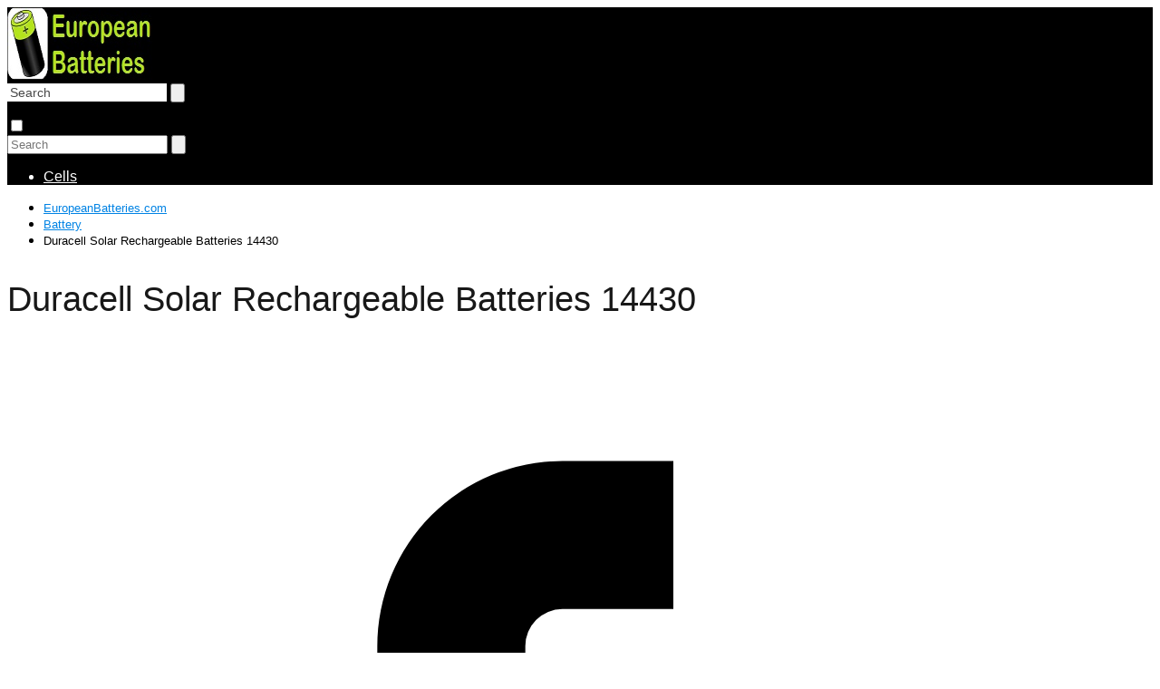

--- FILE ---
content_type: text/html; charset=utf-8
request_url: https://www.google.com/recaptcha/api2/aframe
body_size: 269
content:
<!DOCTYPE HTML><html><head><meta http-equiv="content-type" content="text/html; charset=UTF-8"></head><body><script nonce="1CPyIRZOSJq0qxmAv0Uj9w">/** Anti-fraud and anti-abuse applications only. See google.com/recaptcha */ try{var clients={'sodar':'https://pagead2.googlesyndication.com/pagead/sodar?'};window.addEventListener("message",function(a){try{if(a.source===window.parent){var b=JSON.parse(a.data);var c=clients[b['id']];if(c){var d=document.createElement('img');d.src=c+b['params']+'&rc='+(localStorage.getItem("rc::a")?sessionStorage.getItem("rc::b"):"");window.document.body.appendChild(d);sessionStorage.setItem("rc::e",parseInt(sessionStorage.getItem("rc::e")||0)+1);localStorage.setItem("rc::h",'1768716766396');}}}catch(b){}});window.parent.postMessage("_grecaptcha_ready", "*");}catch(b){}</script></body></html>